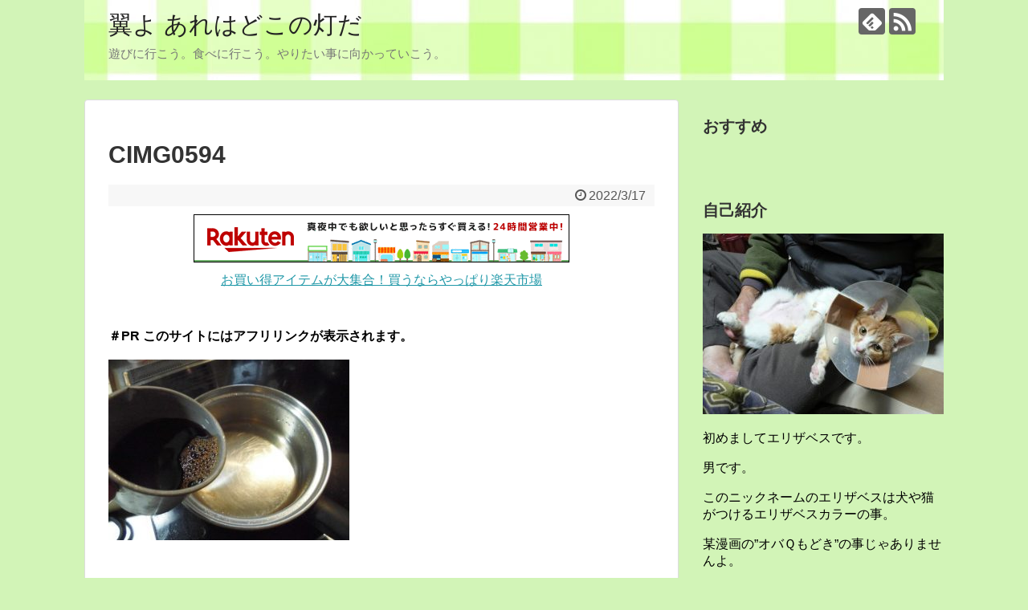

--- FILE ---
content_type: text/html; charset=UTF-8
request_url: https://555stepup.net/2022/03/17/post-4090/cimg0594/
body_size: 15458
content:
<!DOCTYPE html>
<html dir="ltr" lang="ja"
	prefix="og: https://ogp.me/ns#" >
<head>




<meta property='og:locale' content='ja_JP'>

<meta property='og:site_name' content='翼よ あれはどこの灯だ'>

<meta property="og:type" content="blog">

<meta property="og:title" content="CIMG0594">
<meta property="og:description" content="">
<meta property="og:url" content="https://555stepup.net/2022/03/17/post-4090/cimg0594/">







<meta charset="UTF-8">
  <meta name="viewport" content="width=device-width,initial-scale=1.0">
<link rel="alternate" type="application/rss+xml" title="翼よ あれはどこの灯だ RSS Feed" href="https://555stepup.net/feed/" />
<link rel="pingback" href="https://555stepup.net/xmlrpc.php" />
<meta name="robots" content="noindex,follow">
<meta name="description" content="" />
<meta name="keywords" content="" />
<!-- OGP -->
<meta property="og:type" content="article">
<meta property="og:description" content="">
<meta property="og:title" content="CIMG0594">
<meta property="og:url" content="https://555stepup.net/2022/03/17/post-4090/cimg0594/">
<meta property="og:image" content="https://555stepup.net/wp-content/themes/simplicity2/images/og-image.jpg">
<meta property="og:site_name" content="翼よ あれはどこの灯だ">
<meta property="og:locale" content="ja_JP">
<!-- /OGP -->
<!-- Twitter Card -->
<meta name="twitter:card" content="summary">
<meta name="twitter:description" content="">
<meta name="twitter:title" content="CIMG0594">
<meta name="twitter:url" content="https://555stepup.net/2022/03/17/post-4090/cimg0594/">
<meta name="twitter:image" content="https://555stepup.net/wp-content/themes/simplicity2/images/og-image.jpg">
<meta name="twitter:domain" content="555stepup.net">
<!-- /Twitter Card -->

<title>CIMG0594 | 翼よ あれはどこの灯だ</title>

		<!-- All in One SEO 4.4.4 - aioseo.com -->
		<meta name="robots" content="max-image-preview:large" />
		<link rel="canonical" href="https://555stepup.net/2022/03/17/post-4090/cimg0594/" />
		<meta name="generator" content="All in One SEO (AIOSEO) 4.4.4" />
		<meta property="og:locale" content="ja_JP" />
		<meta property="og:site_name" content="翼よ あれはどこの灯だ | 遊びに行こう。食べに行こう。やりたい事に向かっていこう。" />
		<meta property="og:type" content="article" />
		<meta property="og:title" content="CIMG0594 | 翼よ あれはどこの灯だ" />
		<meta property="og:url" content="https://555stepup.net/2022/03/17/post-4090/cimg0594/" />
		<meta property="og:image" content="https://555stepup.net/wp-content/uploads/2023/05/job_hakkutsu.png" />
		<meta property="og:image:secure_url" content="https://555stepup.net/wp-content/uploads/2023/05/job_hakkutsu.png" />
		<meta property="og:image:width" content="350" />
		<meta property="og:image:height" content="350" />
		<meta property="article:published_time" content="2022-03-17T03:59:21+00:00" />
		<meta property="article:modified_time" content="2022-03-17T03:59:21+00:00" />
		<meta name="twitter:card" content="summary" />
		<meta name="twitter:title" content="CIMG0594 | 翼よ あれはどこの灯だ" />
		<meta name="twitter:image" content="https://555stepup.net/wp-content/uploads/2023/05/job_hakkutsu.png" />
		<script type="application/ld+json" class="aioseo-schema">
			{"@context":"https:\/\/schema.org","@graph":[{"@type":"BreadcrumbList","@id":"https:\/\/555stepup.net\/2022\/03\/17\/post-4090\/cimg0594\/#breadcrumblist","itemListElement":[{"@type":"ListItem","@id":"https:\/\/555stepup.net\/#listItem","position":1,"item":{"@type":"WebPage","@id":"https:\/\/555stepup.net\/","name":"\u30db\u30fc\u30e0","description":"\u904a\u3073\u306b\u884c\u3053\u3046\u3002\u98df\u3079\u306b\u884c\u3053\u3046\u3002\u3084\u308a\u305f\u3044\u4e8b\u306b\u5411\u304b\u3063\u3066\u3044\u3053\u3046\u3002","url":"https:\/\/555stepup.net\/"},"nextItem":"https:\/\/555stepup.net\/2022\/03\/17\/post-4090\/cimg0594\/#listItem"},{"@type":"ListItem","@id":"https:\/\/555stepup.net\/2022\/03\/17\/post-4090\/cimg0594\/#listItem","position":2,"item":{"@type":"WebPage","@id":"https:\/\/555stepup.net\/2022\/03\/17\/post-4090\/cimg0594\/","name":"CIMG0594","url":"https:\/\/555stepup.net\/2022\/03\/17\/post-4090\/cimg0594\/"},"previousItem":"https:\/\/555stepup.net\/#listItem"}]},{"@type":"ItemPage","@id":"https:\/\/555stepup.net\/2022\/03\/17\/post-4090\/cimg0594\/#itempage","url":"https:\/\/555stepup.net\/2022\/03\/17\/post-4090\/cimg0594\/","name":"CIMG0594 | \u7ffc\u3088 \u3042\u308c\u306f\u3069\u3053\u306e\u706f\u3060","inLanguage":"ja","isPartOf":{"@id":"https:\/\/555stepup.net\/#website"},"breadcrumb":{"@id":"https:\/\/555stepup.net\/2022\/03\/17\/post-4090\/cimg0594\/#breadcrumblist"},"author":{"@id":"https:\/\/555stepup.net\/author\/donboyu\/#author"},"creator":{"@id":"https:\/\/555stepup.net\/author\/donboyu\/#author"},"datePublished":"2022-03-17T03:59:21+09:00","dateModified":"2022-03-17T03:59:21+09:00"},{"@type":"Person","@id":"https:\/\/555stepup.net\/#person","name":"\u30a8\u30ea\u30b6\u30d9\u30b9","image":{"@type":"ImageObject","@id":"https:\/\/555stepup.net\/2022\/03\/17\/post-4090\/cimg0594\/#personImage","url":"https:\/\/secure.gravatar.com\/avatar\/74f7d697d809a48eb7ea9168d641bf22?s=96&d=mm&r=g","width":96,"height":96,"caption":"\u30a8\u30ea\u30b6\u30d9\u30b9"}},{"@type":"Person","@id":"https:\/\/555stepup.net\/author\/donboyu\/#author","url":"https:\/\/555stepup.net\/author\/donboyu\/","name":"\u30a8\u30ea\u30b6\u30d9\u30b9","image":{"@type":"ImageObject","@id":"https:\/\/555stepup.net\/2022\/03\/17\/post-4090\/cimg0594\/#authorImage","url":"https:\/\/secure.gravatar.com\/avatar\/74f7d697d809a48eb7ea9168d641bf22?s=96&d=mm&r=g","width":96,"height":96,"caption":"\u30a8\u30ea\u30b6\u30d9\u30b9"}},{"@type":"WebSite","@id":"https:\/\/555stepup.net\/#website","url":"https:\/\/555stepup.net\/","name":"\u7ffc\u3088 \u3042\u308c\u306f\u3069\u3053\u306e\u706f\u3060","description":"\u904a\u3073\u306b\u884c\u3053\u3046\u3002\u98df\u3079\u306b\u884c\u3053\u3046\u3002\u3084\u308a\u305f\u3044\u4e8b\u306b\u5411\u304b\u3063\u3066\u3044\u3053\u3046\u3002","inLanguage":"ja","publisher":{"@id":"https:\/\/555stepup.net\/#person"}}]}
		</script>
		<!-- All in One SEO -->

<link rel="alternate" type="application/rss+xml" title="翼よ あれはどこの灯だ &raquo; フィード" href="https://555stepup.net/feed/" />
<link rel="alternate" type="application/rss+xml" title="翼よ あれはどこの灯だ &raquo; コメントフィード" href="https://555stepup.net/comments/feed/" />
<link rel="alternate" type="application/rss+xml" title="翼よ あれはどこの灯だ &raquo; CIMG0594 のコメントのフィード" href="https://555stepup.net/2022/03/17/post-4090/cimg0594/feed/" />
		<!-- This site uses the Google Analytics by MonsterInsights plugin v9.11.1 - Using Analytics tracking - https://www.monsterinsights.com/ -->
							<script src="//www.googletagmanager.com/gtag/js?id=G-V6X1PZE73Y"  data-cfasync="false" data-wpfc-render="false" type="text/javascript" async></script>
			<script data-cfasync="false" data-wpfc-render="false" type="text/javascript">
				var mi_version = '9.11.1';
				var mi_track_user = true;
				var mi_no_track_reason = '';
								var MonsterInsightsDefaultLocations = {"page_location":"https:\/\/555stepup.net\/2022\/03\/17\/post-4090\/cimg0594\/"};
								if ( typeof MonsterInsightsPrivacyGuardFilter === 'function' ) {
					var MonsterInsightsLocations = (typeof MonsterInsightsExcludeQuery === 'object') ? MonsterInsightsPrivacyGuardFilter( MonsterInsightsExcludeQuery ) : MonsterInsightsPrivacyGuardFilter( MonsterInsightsDefaultLocations );
				} else {
					var MonsterInsightsLocations = (typeof MonsterInsightsExcludeQuery === 'object') ? MonsterInsightsExcludeQuery : MonsterInsightsDefaultLocations;
				}

								var disableStrs = [
										'ga-disable-G-V6X1PZE73Y',
									];

				/* Function to detect opted out users */
				function __gtagTrackerIsOptedOut() {
					for (var index = 0; index < disableStrs.length; index++) {
						if (document.cookie.indexOf(disableStrs[index] + '=true') > -1) {
							return true;
						}
					}

					return false;
				}

				/* Disable tracking if the opt-out cookie exists. */
				if (__gtagTrackerIsOptedOut()) {
					for (var index = 0; index < disableStrs.length; index++) {
						window[disableStrs[index]] = true;
					}
				}

				/* Opt-out function */
				function __gtagTrackerOptout() {
					for (var index = 0; index < disableStrs.length; index++) {
						document.cookie = disableStrs[index] + '=true; expires=Thu, 31 Dec 2099 23:59:59 UTC; path=/';
						window[disableStrs[index]] = true;
					}
				}

				if ('undefined' === typeof gaOptout) {
					function gaOptout() {
						__gtagTrackerOptout();
					}
				}
								window.dataLayer = window.dataLayer || [];

				window.MonsterInsightsDualTracker = {
					helpers: {},
					trackers: {},
				};
				if (mi_track_user) {
					function __gtagDataLayer() {
						dataLayer.push(arguments);
					}

					function __gtagTracker(type, name, parameters) {
						if (!parameters) {
							parameters = {};
						}

						if (parameters.send_to) {
							__gtagDataLayer.apply(null, arguments);
							return;
						}

						if (type === 'event') {
														parameters.send_to = monsterinsights_frontend.v4_id;
							var hookName = name;
							if (typeof parameters['event_category'] !== 'undefined') {
								hookName = parameters['event_category'] + ':' + name;
							}

							if (typeof MonsterInsightsDualTracker.trackers[hookName] !== 'undefined') {
								MonsterInsightsDualTracker.trackers[hookName](parameters);
							} else {
								__gtagDataLayer('event', name, parameters);
							}
							
						} else {
							__gtagDataLayer.apply(null, arguments);
						}
					}

					__gtagTracker('js', new Date());
					__gtagTracker('set', {
						'developer_id.dZGIzZG': true,
											});
					if ( MonsterInsightsLocations.page_location ) {
						__gtagTracker('set', MonsterInsightsLocations);
					}
										__gtagTracker('config', 'G-V6X1PZE73Y', {"forceSSL":"true","link_attribution":"true"} );
										window.gtag = __gtagTracker;										(function () {
						/* https://developers.google.com/analytics/devguides/collection/analyticsjs/ */
						/* ga and __gaTracker compatibility shim. */
						var noopfn = function () {
							return null;
						};
						var newtracker = function () {
							return new Tracker();
						};
						var Tracker = function () {
							return null;
						};
						var p = Tracker.prototype;
						p.get = noopfn;
						p.set = noopfn;
						p.send = function () {
							var args = Array.prototype.slice.call(arguments);
							args.unshift('send');
							__gaTracker.apply(null, args);
						};
						var __gaTracker = function () {
							var len = arguments.length;
							if (len === 0) {
								return;
							}
							var f = arguments[len - 1];
							if (typeof f !== 'object' || f === null || typeof f.hitCallback !== 'function') {
								if ('send' === arguments[0]) {
									var hitConverted, hitObject = false, action;
									if ('event' === arguments[1]) {
										if ('undefined' !== typeof arguments[3]) {
											hitObject = {
												'eventAction': arguments[3],
												'eventCategory': arguments[2],
												'eventLabel': arguments[4],
												'value': arguments[5] ? arguments[5] : 1,
											}
										}
									}
									if ('pageview' === arguments[1]) {
										if ('undefined' !== typeof arguments[2]) {
											hitObject = {
												'eventAction': 'page_view',
												'page_path': arguments[2],
											}
										}
									}
									if (typeof arguments[2] === 'object') {
										hitObject = arguments[2];
									}
									if (typeof arguments[5] === 'object') {
										Object.assign(hitObject, arguments[5]);
									}
									if ('undefined' !== typeof arguments[1].hitType) {
										hitObject = arguments[1];
										if ('pageview' === hitObject.hitType) {
											hitObject.eventAction = 'page_view';
										}
									}
									if (hitObject) {
										action = 'timing' === arguments[1].hitType ? 'timing_complete' : hitObject.eventAction;
										hitConverted = mapArgs(hitObject);
										__gtagTracker('event', action, hitConverted);
									}
								}
								return;
							}

							function mapArgs(args) {
								var arg, hit = {};
								var gaMap = {
									'eventCategory': 'event_category',
									'eventAction': 'event_action',
									'eventLabel': 'event_label',
									'eventValue': 'event_value',
									'nonInteraction': 'non_interaction',
									'timingCategory': 'event_category',
									'timingVar': 'name',
									'timingValue': 'value',
									'timingLabel': 'event_label',
									'page': 'page_path',
									'location': 'page_location',
									'title': 'page_title',
									'referrer' : 'page_referrer',
								};
								for (arg in args) {
																		if (!(!args.hasOwnProperty(arg) || !gaMap.hasOwnProperty(arg))) {
										hit[gaMap[arg]] = args[arg];
									} else {
										hit[arg] = args[arg];
									}
								}
								return hit;
							}

							try {
								f.hitCallback();
							} catch (ex) {
							}
						};
						__gaTracker.create = newtracker;
						__gaTracker.getByName = newtracker;
						__gaTracker.getAll = function () {
							return [];
						};
						__gaTracker.remove = noopfn;
						__gaTracker.loaded = true;
						window['__gaTracker'] = __gaTracker;
					})();
									} else {
										console.log("");
					(function () {
						function __gtagTracker() {
							return null;
						}

						window['__gtagTracker'] = __gtagTracker;
						window['gtag'] = __gtagTracker;
					})();
									}
			</script>
							<!-- / Google Analytics by MonsterInsights -->
		<script type="text/javascript">
window._wpemojiSettings = {"baseUrl":"https:\/\/s.w.org\/images\/core\/emoji\/14.0.0\/72x72\/","ext":".png","svgUrl":"https:\/\/s.w.org\/images\/core\/emoji\/14.0.0\/svg\/","svgExt":".svg","source":{"concatemoji":"https:\/\/555stepup.net\/wp-includes\/js\/wp-emoji-release.min.js"}};
/*! This file is auto-generated */
!function(e,a,t){var n,r,o,i=a.createElement("canvas"),p=i.getContext&&i.getContext("2d");function s(e,t){var a=String.fromCharCode,e=(p.clearRect(0,0,i.width,i.height),p.fillText(a.apply(this,e),0,0),i.toDataURL());return p.clearRect(0,0,i.width,i.height),p.fillText(a.apply(this,t),0,0),e===i.toDataURL()}function c(e){var t=a.createElement("script");t.src=e,t.defer=t.type="text/javascript",a.getElementsByTagName("head")[0].appendChild(t)}for(o=Array("flag","emoji"),t.supports={everything:!0,everythingExceptFlag:!0},r=0;r<o.length;r++)t.supports[o[r]]=function(e){if(p&&p.fillText)switch(p.textBaseline="top",p.font="600 32px Arial",e){case"flag":return s([127987,65039,8205,9895,65039],[127987,65039,8203,9895,65039])?!1:!s([55356,56826,55356,56819],[55356,56826,8203,55356,56819])&&!s([55356,57332,56128,56423,56128,56418,56128,56421,56128,56430,56128,56423,56128,56447],[55356,57332,8203,56128,56423,8203,56128,56418,8203,56128,56421,8203,56128,56430,8203,56128,56423,8203,56128,56447]);case"emoji":return!s([129777,127995,8205,129778,127999],[129777,127995,8203,129778,127999])}return!1}(o[r]),t.supports.everything=t.supports.everything&&t.supports[o[r]],"flag"!==o[r]&&(t.supports.everythingExceptFlag=t.supports.everythingExceptFlag&&t.supports[o[r]]);t.supports.everythingExceptFlag=t.supports.everythingExceptFlag&&!t.supports.flag,t.DOMReady=!1,t.readyCallback=function(){t.DOMReady=!0},t.supports.everything||(n=function(){t.readyCallback()},a.addEventListener?(a.addEventListener("DOMContentLoaded",n,!1),e.addEventListener("load",n,!1)):(e.attachEvent("onload",n),a.attachEvent("onreadystatechange",function(){"complete"===a.readyState&&t.readyCallback()})),(e=t.source||{}).concatemoji?c(e.concatemoji):e.wpemoji&&e.twemoji&&(c(e.twemoji),c(e.wpemoji)))}(window,document,window._wpemojiSettings);
</script>
<style type="text/css">
img.wp-smiley,
img.emoji {
	display: inline !important;
	border: none !important;
	box-shadow: none !important;
	height: 1em !important;
	width: 1em !important;
	margin: 0 0.07em !important;
	vertical-align: -0.1em !important;
	background: none !important;
	padding: 0 !important;
}
</style>
	<link rel='stylesheet' id='simplicity-style-css' href='https://555stepup.net/wp-content/themes/simplicity2/style.css' type='text/css' media='all' />
<link rel='stylesheet' id='responsive-style-css' href='https://555stepup.net/wp-content/themes/simplicity2/css/responsive-pc.css' type='text/css' media='all' />
<link rel='stylesheet' id='font-awesome-style-css' href='https://555stepup.net/wp-content/themes/simplicity2/webfonts/css/font-awesome.min.css' type='text/css' media='all' />
<link rel='stylesheet' id='icomoon-style-css' href='https://555stepup.net/wp-content/themes/simplicity2/webfonts/icomoon/style.css' type='text/css' media='all' />
<link rel='stylesheet' id='responsive-mode-style-css' href='https://555stepup.net/wp-content/themes/simplicity2/responsive.css' type='text/css' media='all' />
<link rel='stylesheet' id='narrow-style-css' href='https://555stepup.net/wp-content/themes/simplicity2/css/narrow.css' type='text/css' media='all' />
<link rel='stylesheet' id='media-style-css' href='https://555stepup.net/wp-content/themes/simplicity2/css/media.css' type='text/css' media='all' />
<link rel='stylesheet' id='extension-style-css' href='https://555stepup.net/wp-content/themes/simplicity2/css/extension.css' type='text/css' media='all' />
<style id='extension-style-inline-css' type='text/css'>

#h-top {
  min-height:109px;
}
#main .entry{
  width:320px;
  height:420px;
  overflow:hidden;
  float:left;
  clear:none;
  margin:10px 9px 0 10px;
}

.entry-thumb {
  float: none;
  margin-right: 0;
  text-align:center;
  margin-bottom:0;
}

.entry-thumb img{
  margin-bottom:0;
}

.entry-card-content {
  margin-left: 0;
}

.entry h2{
  margin-top:0;
  padding-top: 5px;
  font-size:18px;
  overflow:hidden;
}

.entry-snippet{
  height:48px;
  overflow:hidden;
}


@media screen and (max-width:440px){
  #main .entry{
    height:auto;
  }
}
/*サムネイルをサークル状に*/
.entry-thumb img,
.related-entry-thumb img,
.widget_new_entries ul li img,
.widget_new_popular ul li img,
.widget_popular_ranking ul li img,
#prev-next img,
.widget_new_entries .new-entrys-large .new-entry img{
  border-radius:10px;
}
@media screen and (max-width:639px){
  .article br{
    display: block;
  }
}
#h-top {
  background-image:url('https://555stepup.net/wp-content/uploads/2016/11/cropped-0009img.jpg');
}

</style>
<link rel='stylesheet' id='print-style-css' href='https://555stepup.net/wp-content/themes/simplicity2/css/print.css' type='text/css' media='print' />
<link rel='stylesheet' id='sns-twitter-type-style-css' href='https://555stepup.net/wp-content/themes/simplicity2/css/sns-twitter-type.css' type='text/css' media='all' />
<link rel='stylesheet' id='wp-block-library-css' href='https://555stepup.net/wp-includes/css/dist/block-library/style.min.css' type='text/css' media='all' />
<link rel='stylesheet' id='classic-theme-styles-css' href='https://555stepup.net/wp-includes/css/classic-themes.min.css' type='text/css' media='all' />
<style id='global-styles-inline-css' type='text/css'>
body{--wp--preset--color--black: #000000;--wp--preset--color--cyan-bluish-gray: #abb8c3;--wp--preset--color--white: #ffffff;--wp--preset--color--pale-pink: #f78da7;--wp--preset--color--vivid-red: #cf2e2e;--wp--preset--color--luminous-vivid-orange: #ff6900;--wp--preset--color--luminous-vivid-amber: #fcb900;--wp--preset--color--light-green-cyan: #7bdcb5;--wp--preset--color--vivid-green-cyan: #00d084;--wp--preset--color--pale-cyan-blue: #8ed1fc;--wp--preset--color--vivid-cyan-blue: #0693e3;--wp--preset--color--vivid-purple: #9b51e0;--wp--preset--gradient--vivid-cyan-blue-to-vivid-purple: linear-gradient(135deg,rgba(6,147,227,1) 0%,rgb(155,81,224) 100%);--wp--preset--gradient--light-green-cyan-to-vivid-green-cyan: linear-gradient(135deg,rgb(122,220,180) 0%,rgb(0,208,130) 100%);--wp--preset--gradient--luminous-vivid-amber-to-luminous-vivid-orange: linear-gradient(135deg,rgba(252,185,0,1) 0%,rgba(255,105,0,1) 100%);--wp--preset--gradient--luminous-vivid-orange-to-vivid-red: linear-gradient(135deg,rgba(255,105,0,1) 0%,rgb(207,46,46) 100%);--wp--preset--gradient--very-light-gray-to-cyan-bluish-gray: linear-gradient(135deg,rgb(238,238,238) 0%,rgb(169,184,195) 100%);--wp--preset--gradient--cool-to-warm-spectrum: linear-gradient(135deg,rgb(74,234,220) 0%,rgb(151,120,209) 20%,rgb(207,42,186) 40%,rgb(238,44,130) 60%,rgb(251,105,98) 80%,rgb(254,248,76) 100%);--wp--preset--gradient--blush-light-purple: linear-gradient(135deg,rgb(255,206,236) 0%,rgb(152,150,240) 100%);--wp--preset--gradient--blush-bordeaux: linear-gradient(135deg,rgb(254,205,165) 0%,rgb(254,45,45) 50%,rgb(107,0,62) 100%);--wp--preset--gradient--luminous-dusk: linear-gradient(135deg,rgb(255,203,112) 0%,rgb(199,81,192) 50%,rgb(65,88,208) 100%);--wp--preset--gradient--pale-ocean: linear-gradient(135deg,rgb(255,245,203) 0%,rgb(182,227,212) 50%,rgb(51,167,181) 100%);--wp--preset--gradient--electric-grass: linear-gradient(135deg,rgb(202,248,128) 0%,rgb(113,206,126) 100%);--wp--preset--gradient--midnight: linear-gradient(135deg,rgb(2,3,129) 0%,rgb(40,116,252) 100%);--wp--preset--duotone--dark-grayscale: url('#wp-duotone-dark-grayscale');--wp--preset--duotone--grayscale: url('#wp-duotone-grayscale');--wp--preset--duotone--purple-yellow: url('#wp-duotone-purple-yellow');--wp--preset--duotone--blue-red: url('#wp-duotone-blue-red');--wp--preset--duotone--midnight: url('#wp-duotone-midnight');--wp--preset--duotone--magenta-yellow: url('#wp-duotone-magenta-yellow');--wp--preset--duotone--purple-green: url('#wp-duotone-purple-green');--wp--preset--duotone--blue-orange: url('#wp-duotone-blue-orange');--wp--preset--font-size--small: 13px;--wp--preset--font-size--medium: 20px;--wp--preset--font-size--large: 36px;--wp--preset--font-size--x-large: 42px;--wp--preset--spacing--20: 0.44rem;--wp--preset--spacing--30: 0.67rem;--wp--preset--spacing--40: 1rem;--wp--preset--spacing--50: 1.5rem;--wp--preset--spacing--60: 2.25rem;--wp--preset--spacing--70: 3.38rem;--wp--preset--spacing--80: 5.06rem;}:where(.is-layout-flex){gap: 0.5em;}body .is-layout-flow > .alignleft{float: left;margin-inline-start: 0;margin-inline-end: 2em;}body .is-layout-flow > .alignright{float: right;margin-inline-start: 2em;margin-inline-end: 0;}body .is-layout-flow > .aligncenter{margin-left: auto !important;margin-right: auto !important;}body .is-layout-constrained > .alignleft{float: left;margin-inline-start: 0;margin-inline-end: 2em;}body .is-layout-constrained > .alignright{float: right;margin-inline-start: 2em;margin-inline-end: 0;}body .is-layout-constrained > .aligncenter{margin-left: auto !important;margin-right: auto !important;}body .is-layout-constrained > :where(:not(.alignleft):not(.alignright):not(.alignfull)){max-width: var(--wp--style--global--content-size);margin-left: auto !important;margin-right: auto !important;}body .is-layout-constrained > .alignwide{max-width: var(--wp--style--global--wide-size);}body .is-layout-flex{display: flex;}body .is-layout-flex{flex-wrap: wrap;align-items: center;}body .is-layout-flex > *{margin: 0;}:where(.wp-block-columns.is-layout-flex){gap: 2em;}.has-black-color{color: var(--wp--preset--color--black) !important;}.has-cyan-bluish-gray-color{color: var(--wp--preset--color--cyan-bluish-gray) !important;}.has-white-color{color: var(--wp--preset--color--white) !important;}.has-pale-pink-color{color: var(--wp--preset--color--pale-pink) !important;}.has-vivid-red-color{color: var(--wp--preset--color--vivid-red) !important;}.has-luminous-vivid-orange-color{color: var(--wp--preset--color--luminous-vivid-orange) !important;}.has-luminous-vivid-amber-color{color: var(--wp--preset--color--luminous-vivid-amber) !important;}.has-light-green-cyan-color{color: var(--wp--preset--color--light-green-cyan) !important;}.has-vivid-green-cyan-color{color: var(--wp--preset--color--vivid-green-cyan) !important;}.has-pale-cyan-blue-color{color: var(--wp--preset--color--pale-cyan-blue) !important;}.has-vivid-cyan-blue-color{color: var(--wp--preset--color--vivid-cyan-blue) !important;}.has-vivid-purple-color{color: var(--wp--preset--color--vivid-purple) !important;}.has-black-background-color{background-color: var(--wp--preset--color--black) !important;}.has-cyan-bluish-gray-background-color{background-color: var(--wp--preset--color--cyan-bluish-gray) !important;}.has-white-background-color{background-color: var(--wp--preset--color--white) !important;}.has-pale-pink-background-color{background-color: var(--wp--preset--color--pale-pink) !important;}.has-vivid-red-background-color{background-color: var(--wp--preset--color--vivid-red) !important;}.has-luminous-vivid-orange-background-color{background-color: var(--wp--preset--color--luminous-vivid-orange) !important;}.has-luminous-vivid-amber-background-color{background-color: var(--wp--preset--color--luminous-vivid-amber) !important;}.has-light-green-cyan-background-color{background-color: var(--wp--preset--color--light-green-cyan) !important;}.has-vivid-green-cyan-background-color{background-color: var(--wp--preset--color--vivid-green-cyan) !important;}.has-pale-cyan-blue-background-color{background-color: var(--wp--preset--color--pale-cyan-blue) !important;}.has-vivid-cyan-blue-background-color{background-color: var(--wp--preset--color--vivid-cyan-blue) !important;}.has-vivid-purple-background-color{background-color: var(--wp--preset--color--vivid-purple) !important;}.has-black-border-color{border-color: var(--wp--preset--color--black) !important;}.has-cyan-bluish-gray-border-color{border-color: var(--wp--preset--color--cyan-bluish-gray) !important;}.has-white-border-color{border-color: var(--wp--preset--color--white) !important;}.has-pale-pink-border-color{border-color: var(--wp--preset--color--pale-pink) !important;}.has-vivid-red-border-color{border-color: var(--wp--preset--color--vivid-red) !important;}.has-luminous-vivid-orange-border-color{border-color: var(--wp--preset--color--luminous-vivid-orange) !important;}.has-luminous-vivid-amber-border-color{border-color: var(--wp--preset--color--luminous-vivid-amber) !important;}.has-light-green-cyan-border-color{border-color: var(--wp--preset--color--light-green-cyan) !important;}.has-vivid-green-cyan-border-color{border-color: var(--wp--preset--color--vivid-green-cyan) !important;}.has-pale-cyan-blue-border-color{border-color: var(--wp--preset--color--pale-cyan-blue) !important;}.has-vivid-cyan-blue-border-color{border-color: var(--wp--preset--color--vivid-cyan-blue) !important;}.has-vivid-purple-border-color{border-color: var(--wp--preset--color--vivid-purple) !important;}.has-vivid-cyan-blue-to-vivid-purple-gradient-background{background: var(--wp--preset--gradient--vivid-cyan-blue-to-vivid-purple) !important;}.has-light-green-cyan-to-vivid-green-cyan-gradient-background{background: var(--wp--preset--gradient--light-green-cyan-to-vivid-green-cyan) !important;}.has-luminous-vivid-amber-to-luminous-vivid-orange-gradient-background{background: var(--wp--preset--gradient--luminous-vivid-amber-to-luminous-vivid-orange) !important;}.has-luminous-vivid-orange-to-vivid-red-gradient-background{background: var(--wp--preset--gradient--luminous-vivid-orange-to-vivid-red) !important;}.has-very-light-gray-to-cyan-bluish-gray-gradient-background{background: var(--wp--preset--gradient--very-light-gray-to-cyan-bluish-gray) !important;}.has-cool-to-warm-spectrum-gradient-background{background: var(--wp--preset--gradient--cool-to-warm-spectrum) !important;}.has-blush-light-purple-gradient-background{background: var(--wp--preset--gradient--blush-light-purple) !important;}.has-blush-bordeaux-gradient-background{background: var(--wp--preset--gradient--blush-bordeaux) !important;}.has-luminous-dusk-gradient-background{background: var(--wp--preset--gradient--luminous-dusk) !important;}.has-pale-ocean-gradient-background{background: var(--wp--preset--gradient--pale-ocean) !important;}.has-electric-grass-gradient-background{background: var(--wp--preset--gradient--electric-grass) !important;}.has-midnight-gradient-background{background: var(--wp--preset--gradient--midnight) !important;}.has-small-font-size{font-size: var(--wp--preset--font-size--small) !important;}.has-medium-font-size{font-size: var(--wp--preset--font-size--medium) !important;}.has-large-font-size{font-size: var(--wp--preset--font-size--large) !important;}.has-x-large-font-size{font-size: var(--wp--preset--font-size--x-large) !important;}
.wp-block-navigation a:where(:not(.wp-element-button)){color: inherit;}
:where(.wp-block-columns.is-layout-flex){gap: 2em;}
.wp-block-pullquote{font-size: 1.5em;line-height: 1.6;}
</style>
<script type='text/javascript' src='https://555stepup.net/wp-includes/js/jquery/jquery.min.js' id='jquery-core-js'></script>
<script type='text/javascript' src='https://555stepup.net/wp-includes/js/jquery/jquery-migrate.min.js' id='jquery-migrate-js'></script>
<script type='text/javascript' src='https://555stepup.net/wp-content/plugins/google-analytics-for-wordpress/assets/js/frontend-gtag.min.js' id='monsterinsights-frontend-script-js'></script>
<script data-cfasync="false" data-wpfc-render="false" type="text/javascript" id='monsterinsights-frontend-script-js-extra'>/* <![CDATA[ */
var monsterinsights_frontend = {"js_events_tracking":"true","download_extensions":"doc,pdf,ppt,zip,xls,docx,pptx,xlsx","inbound_paths":"[{\"path\":\"\\\/go\\\/\",\"label\":\"affiliate\"},{\"path\":\"\\\/recommend\\\/\",\"label\":\"affiliate\"}]","home_url":"https:\/\/555stepup.net","hash_tracking":"false","v4_id":"G-V6X1PZE73Y"};/* ]]> */
</script>
<link rel="EditURI" type="application/rsd+xml" title="RSD" href="https://555stepup.net/xmlrpc.php?rsd" />
<link rel="wlwmanifest" type="application/wlwmanifest+xml" href="https://555stepup.net/wp-includes/wlwmanifest.xml" />
<meta name="generator" content="WordPress 6.1.9" />
<link rel='shortlink' href='https://555stepup.net/?p=4095' />
<link rel="alternate" type="application/json+oembed" href="https://555stepup.net/wp-json/oembed/1.0/embed?url=https%3A%2F%2F555stepup.net%2F2022%2F03%2F17%2Fpost-4090%2Fcimg0594%2F" />
<link rel="alternate" type="text/xml+oembed" href="https://555stepup.net/wp-json/oembed/1.0/embed?url=https%3A%2F%2F555stepup.net%2F2022%2F03%2F17%2Fpost-4090%2Fcimg0594%2F&#038;format=xml" />
<link href="//maxcdn.bootstrapcdn.com/font-awesome/4.5.0/css/font-awesome.min.css" rel="stylesheet"><link rel="stylesheet" href="https://555stepup.net/wp-content/plugins/bravo-neo/bravo-neo-style.css"><style type="text/css" id="custom-background-css">
body.custom-background { background-color: #d2f4b7; }
</style>
	<link rel="icon" href="https://555stepup.net/wp-content/uploads/2022/06/cropped-CIMG1044-32x32.jpg" sizes="32x32" />
<link rel="icon" href="https://555stepup.net/wp-content/uploads/2022/06/cropped-CIMG1044-192x192.jpg" sizes="192x192" />
<link rel="apple-touch-icon" href="https://555stepup.net/wp-content/uploads/2022/06/cropped-CIMG1044-180x180.jpg" />
<meta name="msapplication-TileImage" content="https://555stepup.net/wp-content/uploads/2022/06/cropped-CIMG1044-270x270.jpg" />
</head>
  <body class="attachment attachment-template-default single single-attachment postid-4095 attachmentid-4095 attachment-jpeg custom-background" itemscope itemtype="http://schema.org/WebPage">
    <div id="container">

      <!-- header -->
      <header itemscope itemtype="http://schema.org/WPHeader">
        <div id="header" class="clearfix">
          <div id="header-in">

                        <div id="h-top">
              <!-- モバイルメニュー表示用のボタン -->
<div id="mobile-menu">
  <a id="mobile-menu-toggle" href="#"><span class="fa fa-bars fa-2x"></span></a>
</div>

              <div class="alignleft top-title-catchphrase">
                <!-- サイトのタイトル -->
<p id="site-title" itemscope itemtype="http://schema.org/Organization">
  <a href="https://555stepup.net/">翼よ あれはどこの灯だ</a></p>
<!-- サイトの概要 -->
<p id="site-description">
  遊びに行こう。食べに行こう。やりたい事に向かっていこう。</p>
              </div>

              <div class="alignright top-sns-follows">
                                <!-- SNSページ -->
<div class="sns-pages">
<p class="sns-follow-msg">フォローする</p>
<ul class="snsp">
<li class="feedly-page"><a href='//feedly.com/index.html#subscription%2Ffeed%2Fhttps%3A%2F%2F555stepup.net%2Ffeed%2F' target='blank' title="feedlyで更新情報を購読" rel="nofollow"><span class="icon-feedly-logo"></span></a></li><li class="rss-page"><a href="https://555stepup.net/feed/" target="_blank" title="RSSで更新情報をフォロー" rel="nofollow"><span class="icon-rss-logo"></span></a></li>  </ul>
</div>
                              </div>

            </div><!-- /#h-top -->
          </div><!-- /#header-in -->
        </div><!-- /#header -->
      </header>

      <!-- Navigation -->
<nav itemscope itemtype="http://schema.org/SiteNavigationElement">
  <div id="navi">
      	<div id="navi-in">
          </div><!-- /#navi-in -->
  </div><!-- /#navi -->
</nav>
<!-- /Navigation -->
      <!-- 本体部分 -->
      <div id="body">
        <div id="body-in">

          
          <!-- main -->
          <main itemscope itemprop="mainContentOfPage">
            <div id="main" itemscope itemtype="http://schema.org/Blog">


  
    <div id="post-4095" class="post-4095 attachment type-attachment status-inherit hentry">
  <article class="article">
  
  
  <header>
    <h1 class="entry-title">
            CIMG0594          </h1>
    <p class="post-meta">
            <span class="post-date"><span class="fa fa-clock-o fa-fw"></span><time class="entry-date date published updated" datetime="2022-03-17T12:59:21+09:00">2022/3/17</time></span>
          
      
      
          </p>

    
    
    
                            <div id="pc_text-5" class="widget-over-article widget_pc_text">        <div class="widget-over-article-title main-widget-label">おすすめ</div>        <div class="text-pc">
          <center>
<a href="http://hb.afl.rakuten.co.jp/hsc/124f0e58.b8935a75.1246c1c0.8fd45a65/?pc=&cmd=shop&me_id=1&category_id=1&item_id=&link_type=pict&image_type=original" target="_blank"><img alt="" src="http://hbb.afl.rakuten.co.jp/hsb/124f0e58.b8935a75.1246c1c0.8fd45a65/?category_id=1&cmd=shop&image_type=original&item_id=&link_type=pict&me_id=1" border="0"></a>

<br />

<a href="http://hb.afl.rakuten.co.jp/hsc/1246c314.2ef31942.1246c2d5.368fecdf/" target="_blank">お買い得アイテムが大集合！買うならやっぱり楽天市場</a>


<br />
</center>

<br />
        </div>
      </div>          <div id="block-6" class="widget-over-article widget_block widget_text">
<p><strong>＃PR このサイトにはアフリリンクが表示されます。</strong></p>
</div>      </header>

  
  <div id="the-content" class="entry-content">
  <p class="attachment"><a href='https://555stepup.net/wp-content/uploads/2022/03/CIMG0594.jpg'><img width="300" height="225" src="https://555stepup.net/wp-content/themes/simplicity2/images/1x1.trans.gif" data-original="https://555stepup.net/wp-content/uploads/2022/03/CIMG0594-300x225.jpg" class="attachment-medium size-medium" alt="" decoding="async" loading="lazy" srcset="https://555stepup.net/wp-content/uploads/2022/03/CIMG0594-300x225.jpg 300w, https://555stepup.net/wp-content/uploads/2022/03/CIMG0594-320x240.jpg 320w, https://555stepup.net/wp-content/uploads/2022/03/CIMG0594.jpg 448w" sizes="(max-width: 300px) 100vw, 300px" / data-lazy="true"><noscript><img width="300" height="225" src="https://555stepup.net/wp-content/uploads/2022/03/CIMG0594-300x225.jpg" class="attachment-medium size-medium" alt="" decoding="async" loading="lazy" srcset="https://555stepup.net/wp-content/uploads/2022/03/CIMG0594-300x225.jpg 300w, https://555stepup.net/wp-content/uploads/2022/03/CIMG0594-320x240.jpg 320w, https://555stepup.net/wp-content/uploads/2022/03/CIMG0594.jpg 448w" sizes="(max-width: 300px) 100vw, 300px" /></noscript></a></p>
  </div>

  <footer>
    <!-- ページリンク -->
    
    

    
    <div id="sns-group" class="sns-group sns-group-bottom">
    <div class="sns-buttons sns-buttons-pc">
    <p class="sns-share-msg">シェアする</p>
    <ul class="snsb clearfix">
    <li class="balloon-btn twitter-balloon-btn twitter-balloon-btn-defalt">
  <div class="balloon-btn-set">
    <div class="arrow-box">
      <a href="//twitter.com/search?q=https%3A%2F%2F555stepup.net%2F2022%2F03%2F17%2Fpost-4090%2Fcimg0594%2F" target="blank" class="arrow-box-link twitter-arrow-box-link" rel="nofollow">
        <span class="social-count twitter-count"><span class="fa fa-comments"></span></span>
      </a>
    </div>
    <a href="//twitter.com/share?text=CIMG0594&amp;url=https%3A%2F%2F555stepup.net%2F2022%2F03%2F17%2Fpost-4090%2Fcimg0594%2F" target="blank" class="balloon-btn-link twitter-balloon-btn-link twitter-balloon-btn-link-default" rel="nofollow">
      <span class="fa fa-twitter"></span>
              <span class="tweet-label">ツイート</span>
          </a>
  </div>
</li>
        <li class="facebook-btn"><div class="fb-like" data-href="https://555stepup.net/2022/03/17/post-4090/cimg0594/" data-layout="box_count" data-action="like" data-show-faces="false" data-share="true"></div></li>
            <li class="google-plus-btn"><script type="text/javascript" src="//apis.google.com/js/plusone.js"></script>
      <div class="g-plusone" data-size="tall" data-href="https://555stepup.net/2022/03/17/post-4090/cimg0594/"></div>
    </li>
            <li class="hatena-btn"> <a href="//b.hatena.ne.jp/entry/https://555stepup.net/2022/03/17/post-4090/cimg0594/" class="hatena-bookmark-button" data-hatena-bookmark-title="CIMG0594｜翼よ あれはどこの灯だ" data-hatena-bookmark-layout="vertical-balloon" title="このエントリーをはてなブックマークに追加"><img src="//b.st-hatena.com/images/entry-button/button-only.gif" alt="このエントリーをはてなブックマークに追加" style="border: none;" /></a><script type="text/javascript" src="//b.st-hatena.com/js/bookmark_button.js" async="async"></script>
    </li>
            <li class="pocket-btn"><a data-pocket-label="pocket" data-pocket-count="vertical" class="pocket-btn" data-lang="en"></a>
<script type="text/javascript">!function(d,i){if(!d.getElementById(i)){var j=d.createElement("script");j.id=i;j.src="//widgets.getpocket.com/v1/j/btn.js?v=1";var w=d.getElementById(i);d.body.appendChild(j);}}(document,"pocket-btn-js");</script>
    </li>
                      </ul>
</div>

    <!-- SNSページ -->
<div class="sns-pages">
<p class="sns-follow-msg">フォローする</p>
<ul class="snsp">
<li class="feedly-page"><a href='//feedly.com/index.html#subscription%2Ffeed%2Fhttps%3A%2F%2F555stepup.net%2Ffeed%2F' target='blank' title="feedlyで更新情報を購読" rel="nofollow"><span class="icon-feedly-logo"></span></a></li><li class="rss-page"><a href="https://555stepup.net/feed/" target="_blank" title="RSSで更新情報をフォロー" rel="nofollow"><span class="icon-rss-logo"></span></a></li>  </ul>
</div>
    </div>

    
    <p class="footer-post-meta">

            <span class="post-tag"></span>
      
      <span class="post-author vcard author"><span class="fn"><span class="fa fa-user fa-fw"></span><a href="https://555stepup.net/author/donboyu/">エリザベス</a>
</span></span>

      
          </p>
  </footer>
  </article><!-- .article -->
  </div><!-- .post -->

      <div id="under-entry-body">

            <aside id="related-entries">
        <h2>関連記事</h2>
            <p>記事は見つかりませんでした。</p>
  <br style="clear:both;">      </aside><!-- #related-entries -->
      


      
      
      <!-- post navigation -->
<div class="navigation">
  </div>
<!-- /post navigation -->
      <!-- comment area -->
<div id="comment-area">
	<aside>	<div id="respond" class="comment-respond">
		<h2 id="reply-title" class="comment-reply-title">コメントをどうぞ <small><a rel="nofollow" id="cancel-comment-reply-link" href="/2022/03/17/post-4090/cimg0594/#respond" style="display:none;">コメントをキャンセル</a></small></h2><form action="https://555stepup.net/wp-comments-post.php" method="post" id="commentform" class="comment-form"><p class="comment-notes"><span id="email-notes">メールアドレスが公開されることはありません。</span> <span class="required-field-message"><span class="required">※</span> が付いている欄は必須項目です</span></p><p class="comment-form-comment"><textarea id="comment" class="expanding" name="comment" cols="45" rows="8" aria-required="true" placeholder=""></textarea></p><p class="comment-form-author"><label for="author">名前 <span class="required">※</span></label> <input id="author" name="author" type="text" value="" size="30" maxlength="245" autocomplete="name" required="required" /></p>
<p class="comment-form-email"><label for="email">メール <span class="required">※</span></label> <input id="email" name="email" type="text" value="" size="30" maxlength="100" aria-describedby="email-notes" autocomplete="email" required="required" /></p>
<p class="comment-form-url"><label for="url">サイト</label> <input id="url" name="url" type="text" value="" size="30" maxlength="200" autocomplete="url" /></p>
<p class="comment-form-cookies-consent"><input id="wp-comment-cookies-consent" name="wp-comment-cookies-consent" type="checkbox" value="yes" /> <label for="wp-comment-cookies-consent">次回のコメントで使用するためブラウザーに自分の名前、メールアドレス、サイトを保存する。</label></p>
<p class="form-submit"><input name="submit" type="submit" id="submit" class="submit" value="コメントを送信" /> <input type='hidden' name='comment_post_ID' value='4095' id='comment_post_ID' />
<input type='hidden' name='comment_parent' id='comment_parent' value='0' />
</p><p style="display: none;"><input type="hidden" id="akismet_comment_nonce" name="akismet_comment_nonce" value="2ce0c8a11e" /></p><p style="display: none !important;"><label>&#916;<textarea name="ak_hp_textarea" cols="45" rows="8" maxlength="100"></textarea></label><input type="hidden" id="ak_js_1" name="ak_js" value="167"/><script>document.getElementById( "ak_js_1" ).setAttribute( "value", ( new Date() ).getTime() );</script></p></form>	</div><!-- #respond -->
	<p class="akismet_comment_form_privacy_notice">このサイトはスパムを低減するために Akismet を使っています。<a href="https://akismet.com/privacy/" target="_blank" rel="nofollow noopener">コメントデータの処理方法の詳細はこちらをご覧ください</a>。</p></aside></div>
<!-- /comment area -->      </div>
    
            </div><!-- /#main -->
          </main>
        <!-- sidebar -->
<div id="sidebar" role="complementary">
    
  <div id="sidebar-widget">
  <!-- ウイジェット -->
  <aside id="text-11" class="widget widget_text"><h3 class="widget_title sidebar_widget_title">おすすめ</h3>			<div class="textwidget"><p><a href="https://oneclck.net/contents/ard.php?id=OS008481&amp;adwares=os910239" target="_blank" rel="noopener"><img decoding="async" alt="" src="https://oneclck.net/contents/photos/027586_regrowth-labs-d5a_480_360.jpg" width="300" border="0" /></a></p>
</div>
		</aside><aside id="text-6" class="widget widget_text"><h3 class="widget_title sidebar_widget_title">自己紹介</h3>			<div class="textwidget"><p><img decoding="async" loading="lazy" class="alignnone size-medium wp-image-2287" src="https://555stepup.net/wp-content/uploads/2019/11/P1000205-300x225.jpg" alt="" width="300" height="225" srcset="https://555stepup.net/wp-content/uploads/2019/11/P1000205-300x225.jpg 300w, https://555stepup.net/wp-content/uploads/2019/11/P1000205.jpg 768w, https://555stepup.net/wp-content/uploads/2019/11/P1000205-320x240.jpg 320w" sizes="(max-width: 300px) 100vw, 300px" /></p>
<p>初めましてエリザベスです。</p>
<p>男です。</p>
<p>このニックネームのエリザベスは犬や猫がつけるエリザベスカラーの事。</p>
<p>某漫画の”オバＱもどき”の事じゃありませんよ。</p>
<p>&nbsp;</p>
</div>
		</aside><aside id="search-2" class="widget widget_search"><h3 class="widget_title sidebar_widget_title">ブログ内検索</h3><form method="get" id="searchform" action="https://555stepup.net/">
	<input type="text" placeholder="ブログ内を検索" name="s" id="s">
	<input type="submit" id="searchsubmit" value="">
</form></aside><aside id="categories-2" class="widget widget_categories"><h3 class="widget_title sidebar_widget_title">カテゴリー</h3>
			<ul>
					<li class="cat-item cat-item-7"><a href="https://555stepup.net/category/%e3%82%b0%e3%83%ab%e3%83%a1/">グルメ</a>
</li>
	<li class="cat-item cat-item-9"><a href="https://555stepup.net/category/%e3%82%b9%e3%83%9d%e3%83%bc%e3%83%84/">スポーツ</a>
</li>
	<li class="cat-item cat-item-40"><a href="https://555stepup.net/category/%e3%83%8b%e3%83%a5%e3%83%bc%e3%82%b9/">ニュース</a>
</li>
	<li class="cat-item cat-item-1"><a href="https://555stepup.net/category/%e3%83%a9%e3%82%a4%e3%83%95%e3%82%b9%e3%82%bf%e3%82%a4%e3%83%ab/">ライフスタイル</a>
</li>
	<li class="cat-item cat-item-941"><a href="https://555stepup.net/category/%e8%b6%a3%e5%91%b3/%e5%8f%a4%e9%9b%91%e8%aa%8c/">古雑誌</a>
</li>
	<li class="cat-item cat-item-19"><a href="https://555stepup.net/category/%e5%ae%b6%e9%9b%bb/">家電</a>
</li>
	<li class="cat-item cat-item-17"><a href="https://555stepup.net/category/%e6%98%a0%e7%94%bb/">映画</a>
</li>
	<li class="cat-item cat-item-59"><a href="https://555stepup.net/category/%e6%bc%ab%e7%94%bb/">漫画</a>
</li>
	<li class="cat-item cat-item-947"><a href="https://555stepup.net/category/%e8%b6%a3%e5%91%b3/%e7%8e%a9%e5%85%b7/">玩具</a>
</li>
	<li class="cat-item cat-item-29"><a href="https://555stepup.net/category/%e7%94%9f%e6%b4%bb/">生活</a>
</li>
	<li class="cat-item cat-item-753"><a href="https://555stepup.net/category/%e7%94%b7%e3%81%8c%e6%96%99%e7%90%86%e3%82%84%e3%81%a3%e3%81%a6%e3%81%bf%e3%81%9f/">男が料理やってみた</a>
</li>
	<li class="cat-item cat-item-86"><a href="https://555stepup.net/category/%e8%8a%b8%e8%83%bd/">芸能</a>
</li>
	<li class="cat-item cat-item-82"><a href="https://555stepup.net/category/%e8%b6%a3%e5%91%b3/">趣味</a>
</li>
			</ul>

			</aside><aside id="text-4" class="widget widget_text"><h3 class="widget_title sidebar_widget_title">おすすめ</h3>			<div class="textwidget"><p><a href="https://oneclck.net/contents/ard.php?id=UP013485&adwares=up920049"><img alt="" src="https://oneclck.net/contents/photos/pr_banner_480_360.jpg" width="320" border="0"></a></p>
<p><a target="_blank" href="https://oneclck.net/contents/ard.php?id=UP013485&adwares=up018831" rel="noopener"><img alt="" src="https://oneclck.net/contents/photos/018831_nexgard-spectra113_up.jpg" width="300" border="0"></a></p>
<p><a target="_blank" href="https://oneclck.net/contents/ard.php?id=UP013485&adwares=up009297" rel="noopener"><img alt="" src="https://oneclck.net/contents/photos/UP02819_up.jpg" width="310" border="0"></a></p>
</div>
		</aside>  </div>

  
</div><!-- /#sidebar -->
        </div><!-- /#body-in -->
      </div><!-- /#body -->

      <!-- footer -->
      <footer itemscope itemtype="http://schema.org/WPFooter">
        <div id="footer" class="main-footer">
          <div id="footer-in">

                        <div id="footer-widget">
               <div class="footer-left">
               <aside id="meta-4" class="widget widget_meta"><h3 class="footer_widget_title">メタ情報</h3>
		<ul>
						<li><a href="https://555stepup.net/wp-login.php">ログイン</a></li>
			<li><a href="https://555stepup.net/feed/">投稿フィード</a></li>
			<li><a href="https://555stepup.net/comments/feed/">コメントフィード</a></li>

			<li><a href="https://ja.wordpress.org/">WordPress.org</a></li>
		</ul>

		</aside><aside id="archives-4" class="widget widget_archive"><h3 class="footer_widget_title">アーカイブ</h3>
			<ul>
					<li><a href='https://555stepup.net/2024/08/'>2024年8月</a></li>
	<li><a href='https://555stepup.net/2024/04/'>2024年4月</a></li>
	<li><a href='https://555stepup.net/2024/01/'>2024年1月</a></li>
	<li><a href='https://555stepup.net/2023/12/'>2023年12月</a></li>
	<li><a href='https://555stepup.net/2023/11/'>2023年11月</a></li>
	<li><a href='https://555stepup.net/2023/10/'>2023年10月</a></li>
	<li><a href='https://555stepup.net/2023/09/'>2023年9月</a></li>
	<li><a href='https://555stepup.net/2023/08/'>2023年8月</a></li>
	<li><a href='https://555stepup.net/2023/07/'>2023年7月</a></li>
	<li><a href='https://555stepup.net/2023/06/'>2023年6月</a></li>
	<li><a href='https://555stepup.net/2023/05/'>2023年5月</a></li>
	<li><a href='https://555stepup.net/2023/04/'>2023年4月</a></li>
	<li><a href='https://555stepup.net/2023/03/'>2023年3月</a></li>
	<li><a href='https://555stepup.net/2023/02/'>2023年2月</a></li>
	<li><a href='https://555stepup.net/2023/01/'>2023年1月</a></li>
	<li><a href='https://555stepup.net/2022/12/'>2022年12月</a></li>
	<li><a href='https://555stepup.net/2022/11/'>2022年11月</a></li>
	<li><a href='https://555stepup.net/2022/10/'>2022年10月</a></li>
	<li><a href='https://555stepup.net/2022/09/'>2022年9月</a></li>
	<li><a href='https://555stepup.net/2022/08/'>2022年8月</a></li>
	<li><a href='https://555stepup.net/2022/07/'>2022年7月</a></li>
	<li><a href='https://555stepup.net/2022/06/'>2022年6月</a></li>
	<li><a href='https://555stepup.net/2022/05/'>2022年5月</a></li>
	<li><a href='https://555stepup.net/2022/04/'>2022年4月</a></li>
	<li><a href='https://555stepup.net/2022/03/'>2022年3月</a></li>
	<li><a href='https://555stepup.net/2022/02/'>2022年2月</a></li>
	<li><a href='https://555stepup.net/2022/01/'>2022年1月</a></li>
	<li><a href='https://555stepup.net/2021/12/'>2021年12月</a></li>
	<li><a href='https://555stepup.net/2021/11/'>2021年11月</a></li>
	<li><a href='https://555stepup.net/2021/10/'>2021年10月</a></li>
	<li><a href='https://555stepup.net/2021/09/'>2021年9月</a></li>
	<li><a href='https://555stepup.net/2021/08/'>2021年8月</a></li>
	<li><a href='https://555stepup.net/2021/07/'>2021年7月</a></li>
	<li><a href='https://555stepup.net/2021/06/'>2021年6月</a></li>
	<li><a href='https://555stepup.net/2021/05/'>2021年5月</a></li>
	<li><a href='https://555stepup.net/2021/04/'>2021年4月</a></li>
	<li><a href='https://555stepup.net/2021/03/'>2021年3月</a></li>
	<li><a href='https://555stepup.net/2021/02/'>2021年2月</a></li>
	<li><a href='https://555stepup.net/2021/01/'>2021年1月</a></li>
	<li><a href='https://555stepup.net/2020/12/'>2020年12月</a></li>
	<li><a href='https://555stepup.net/2020/11/'>2020年11月</a></li>
	<li><a href='https://555stepup.net/2020/10/'>2020年10月</a></li>
	<li><a href='https://555stepup.net/2020/09/'>2020年9月</a></li>
	<li><a href='https://555stepup.net/2020/08/'>2020年8月</a></li>
	<li><a href='https://555stepup.net/2020/07/'>2020年7月</a></li>
	<li><a href='https://555stepup.net/2020/06/'>2020年6月</a></li>
	<li><a href='https://555stepup.net/2020/05/'>2020年5月</a></li>
	<li><a href='https://555stepup.net/2020/04/'>2020年4月</a></li>
	<li><a href='https://555stepup.net/2020/03/'>2020年3月</a></li>
	<li><a href='https://555stepup.net/2020/02/'>2020年2月</a></li>
	<li><a href='https://555stepup.net/2020/01/'>2020年1月</a></li>
	<li><a href='https://555stepup.net/2019/12/'>2019年12月</a></li>
	<li><a href='https://555stepup.net/2019/11/'>2019年11月</a></li>
	<li><a href='https://555stepup.net/2019/10/'>2019年10月</a></li>
	<li><a href='https://555stepup.net/2019/09/'>2019年9月</a></li>
	<li><a href='https://555stepup.net/2019/08/'>2019年8月</a></li>
	<li><a href='https://555stepup.net/2019/07/'>2019年7月</a></li>
	<li><a href='https://555stepup.net/2019/06/'>2019年6月</a></li>
	<li><a href='https://555stepup.net/2019/05/'>2019年5月</a></li>
	<li><a href='https://555stepup.net/2019/04/'>2019年4月</a></li>
	<li><a href='https://555stepup.net/2019/03/'>2019年3月</a></li>
	<li><a href='https://555stepup.net/2019/02/'>2019年2月</a></li>
	<li><a href='https://555stepup.net/2019/01/'>2019年1月</a></li>
	<li><a href='https://555stepup.net/2018/12/'>2018年12月</a></li>
	<li><a href='https://555stepup.net/2018/11/'>2018年11月</a></li>
	<li><a href='https://555stepup.net/2018/10/'>2018年10月</a></li>
	<li><a href='https://555stepup.net/2018/09/'>2018年9月</a></li>
	<li><a href='https://555stepup.net/2018/08/'>2018年8月</a></li>
	<li><a href='https://555stepup.net/2018/07/'>2018年7月</a></li>
	<li><a href='https://555stepup.net/2018/06/'>2018年6月</a></li>
	<li><a href='https://555stepup.net/2018/05/'>2018年5月</a></li>
	<li><a href='https://555stepup.net/2018/04/'>2018年4月</a></li>
	<li><a href='https://555stepup.net/2018/03/'>2018年3月</a></li>
	<li><a href='https://555stepup.net/2018/02/'>2018年2月</a></li>
	<li><a href='https://555stepup.net/2018/01/'>2018年1月</a></li>
	<li><a href='https://555stepup.net/2017/12/'>2017年12月</a></li>
	<li><a href='https://555stepup.net/2017/11/'>2017年11月</a></li>
	<li><a href='https://555stepup.net/2017/10/'>2017年10月</a></li>
	<li><a href='https://555stepup.net/2017/09/'>2017年9月</a></li>
	<li><a href='https://555stepup.net/2017/08/'>2017年8月</a></li>
	<li><a href='https://555stepup.net/2017/07/'>2017年7月</a></li>
	<li><a href='https://555stepup.net/2017/06/'>2017年6月</a></li>
	<li><a href='https://555stepup.net/2017/05/'>2017年5月</a></li>
	<li><a href='https://555stepup.net/2017/04/'>2017年4月</a></li>
	<li><a href='https://555stepup.net/2017/03/'>2017年3月</a></li>
	<li><a href='https://555stepup.net/2017/02/'>2017年2月</a></li>
	<li><a href='https://555stepup.net/2017/01/'>2017年1月</a></li>
	<li><a href='https://555stepup.net/2016/12/'>2016年12月</a></li>
	<li><a href='https://555stepup.net/2016/11/'>2016年11月</a></li>
			</ul>

			</aside>               </div>
               <div class="footer-center">
               <aside id="linkcat-" class="widget widget_links"><h3 class="footer_widget_title">ブックマーク</h3>
	<ul class='xoxo blogroll'>
<li><a href="https://stepup5.com/" rel="me noopener" target="_blank">ネットゲームサイト研究所</a></li>
<li><a href="http://123donbotu.net/">薄毛</a></li>

	</ul>
</aside>

		<aside id="recent-posts-2" class="widget widget_recent_entries">
		<h3 class="footer_widget_title">最近の投稿</h3>
		<ul>
											<li>
					<a href="https://555stepup.net/2024/08/31/post-5279/">フライドチキン揚げてみた</a>
									</li>
											<li>
					<a href="https://555stepup.net/2024/04/07/post-5259/">食卓の味方イワシを料理してみた</a>
									</li>
											<li>
					<a href="https://555stepup.net/2024/01/07/post-5249/">手抜きのお雑煮作ってみた</a>
									</li>
											<li>
					<a href="https://555stepup.net/2023/12/01/post-5238/">残り物のサーモンのお刺身で作ったバター醤油焼きが美味しかった話</a>
									</li>
											<li>
					<a href="https://555stepup.net/2023/11/22/post-5230/">玉ねぎおでん</a>
									</li>
					</ul>

		</aside><aside id="block-3" class="widget widget_block"></aside><aside id="text-10" class="widget widget_text"><h3 class="footer_widget_title">ブログランキング</h3>			<div class="textwidget"><p><a href="https://food.blogmura.com/ranking/in?p_cid=11148904" target="_blank" rel="noopener"><img decoding="async" loading="lazy" src="https://b.blogmura.com/food/88_31.gif" alt="にほんブログ村 料理ブログへ" width="88" height="31" border="0" /></a><br />
<a href="https://food.blogmura.com/ranking/in?p_cid=11148904" target="_blank" rel="noopener">にほんブログ村</a></p>
<p><a href="http://ranking.kuruten.jp/rankin.php" target="_blank" rel="noopener"><img decoding="async" loading="lazy" src="http://ranking.kuruten.jp/images/bnr_88_31.gif" alt="くる天 人気ブログランキング" width="88" height="31" border="0" /></a></p>
<p><a href="https://blogranking.fc2.com/in.php?id=1012288" target="_blank" rel="noopener"><img decoding="async" alt="" src="https://static.fc2.com/blogranking/ranking_banner/a_03.gif" /></a></p>
<p><a href="http://blogrank.toremaga.com/" target="_blank" rel="noopener"><img decoding="async" loading="lazy" class="alignnone size-full wp-image-1034" src="https://555stepup.net/wp-content/uploads/2018/02/toremaga_88_31_1_red.gif" alt="toremaga_88_31_1_red" width="88" height="31" /></a><br />
<a href="http://blogrank.toremaga.com/" target="_blank" rel="noopener">人気ブログランキング</a></p>
<p>&nbsp;</p>
</div>
		</aside>               </div>
               <div class="footer-right">
                             <aside id="new_popular-2" class="widget widget_new_popular">          <h3 class="footer_widget_title">          新着記事          </h3>          <ul class="new-entrys">
<li class="new-entry">
  <div class="new-entry-thumb">
      <a href="https://555stepup.net/2024/08/31/post-5279/" class="new-entry-image" title="フライドチキン揚げてみた"><img width="100" height="100" src="https://555stepup.net/wp-content/uploads/2024/08/CIMG3962-100x100.jpg" class="attachment-thumb100 size-thumb100 wp-post-image" alt="フライドチキン揚げてみた" decoding="async" loading="lazy" srcset="https://555stepup.net/wp-content/uploads/2024/08/CIMG3962-100x100.jpg 100w, https://555stepup.net/wp-content/uploads/2024/08/CIMG3962-150x150.jpg 150w" sizes="(max-width: 100px) 100vw, 100px" /></a>
    </div><!-- /.new-entry-thumb -->

  <div class="new-entry-content">
    <a href="https://555stepup.net/2024/08/31/post-5279/" class="new-entry-title" title="フライドチキン揚げてみた">フライドチキン揚げてみた</a>
  </div><!-- /.new-entry-content -->

</li><!-- /.new-entry -->
<li class="new-entry">
  <div class="new-entry-thumb">
      <a href="https://555stepup.net/2024/04/07/post-5259/" class="new-entry-image" title="食卓の味方イワシを料理してみた"><img width="100" height="100" src="https://555stepup.net/wp-content/uploads/2024/04/CIMG3996-100x100.jpg" class="attachment-thumb100 size-thumb100 wp-post-image" alt="食卓の味方イワシを料理してみた" decoding="async" loading="lazy" srcset="https://555stepup.net/wp-content/uploads/2024/04/CIMG3996-100x100.jpg 100w, https://555stepup.net/wp-content/uploads/2024/04/CIMG3996-150x150.jpg 150w" sizes="(max-width: 100px) 100vw, 100px" /></a>
    </div><!-- /.new-entry-thumb -->

  <div class="new-entry-content">
    <a href="https://555stepup.net/2024/04/07/post-5259/" class="new-entry-title" title="食卓の味方イワシを料理してみた">食卓の味方イワシを料理してみた</a>
  </div><!-- /.new-entry-content -->

</li><!-- /.new-entry -->
<li class="new-entry">
  <div class="new-entry-thumb">
      <a href="https://555stepup.net/2024/01/07/post-5249/" class="new-entry-image" title="手抜きのお雑煮作ってみた"><img width="100" height="100" src="https://555stepup.net/wp-content/uploads/2024/01/IMG20240101085652-100x100.jpg" class="attachment-thumb100 size-thumb100 wp-post-image" alt="手抜きのお雑煮作ってみた" decoding="async" loading="lazy" srcset="https://555stepup.net/wp-content/uploads/2024/01/IMG20240101085652-100x100.jpg 100w, https://555stepup.net/wp-content/uploads/2024/01/IMG20240101085652-150x150.jpg 150w" sizes="(max-width: 100px) 100vw, 100px" /></a>
    </div><!-- /.new-entry-thumb -->

  <div class="new-entry-content">
    <a href="https://555stepup.net/2024/01/07/post-5249/" class="new-entry-title" title="手抜きのお雑煮作ってみた">手抜きのお雑煮作ってみた</a>
  </div><!-- /.new-entry-content -->

</li><!-- /.new-entry -->
<li class="new-entry">
  <div class="new-entry-thumb">
      <a href="https://555stepup.net/2023/12/01/post-5238/" class="new-entry-image" title="残り物のサーモンのお刺身で作ったバター醤油焼きが美味しかった話"><img width="100" height="100" src="https://555stepup.net/wp-content/uploads/2023/12/IMG20231116203648-100x100.jpg" class="attachment-thumb100 size-thumb100 wp-post-image" alt="残り物のサーモンのお刺身で作ったバター醤油焼きが美味しかった話" decoding="async" loading="lazy" srcset="https://555stepup.net/wp-content/uploads/2023/12/IMG20231116203648-100x100.jpg 100w, https://555stepup.net/wp-content/uploads/2023/12/IMG20231116203648-150x150.jpg 150w" sizes="(max-width: 100px) 100vw, 100px" /></a>
    </div><!-- /.new-entry-thumb -->

  <div class="new-entry-content">
    <a href="https://555stepup.net/2023/12/01/post-5238/" class="new-entry-title" title="残り物のサーモンのお刺身で作ったバター醤油焼きが美味しかった話">残り物のサーモンのお刺身で作ったバター醤油焼きが美味しかった話</a>
  </div><!-- /.new-entry-content -->

</li><!-- /.new-entry -->
<li class="new-entry">
  <div class="new-entry-thumb">
      <a href="https://555stepup.net/2023/11/22/post-5230/" class="new-entry-image" title="玉ねぎおでん"><img width="100" height="100" src="https://555stepup.net/wp-content/uploads/2023/11/1698062040679-100x100.jpg" class="attachment-thumb100 size-thumb100 wp-post-image" alt="玉ねぎおでん" decoding="async" loading="lazy" srcset="https://555stepup.net/wp-content/uploads/2023/11/1698062040679-100x100.jpg 100w, https://555stepup.net/wp-content/uploads/2023/11/1698062040679-150x150.jpg 150w" sizes="(max-width: 100px) 100vw, 100px" /></a>
    </div><!-- /.new-entry-thumb -->

  <div class="new-entry-content">
    <a href="https://555stepup.net/2023/11/22/post-5230/" class="new-entry-title" title="玉ねぎおでん">玉ねぎおでん</a>
  </div><!-- /.new-entry-content -->

</li><!-- /.new-entry -->
</ul>
<div class="clear"></div>
        </aside>                         </div>
            </div>
          
          <div class="clear"></div>
            <div id="copyright" class="wrapper">
                            <div class="credit">
                &copy; 2016  <a href="https://555stepup.net">翼よ あれはどこの灯だ</a>              </div>

                          </div>
        </div><!-- /#footer-in -->
        </div><!-- /#footer -->
      </footer>
      <div id="page-top">
      <a id="move-page-top"><span class="fa fa-angle-double-up fa-2x"></span></a>
  
</div>
          </div><!-- /#container -->
    <script src="https://555stepup.net/wp-includes/js/comment-reply.min.js" async></script>
<script type='text/javascript' id='simplicity-js-js-extra'>
/* <![CDATA[ */
var lazyload_config = {"threshold":"0"};
/* ]]> */
</script>
<script src="https://555stepup.net/wp-content/themes/simplicity2/javascript.js" defer></script>
<script src="https://555stepup.net/wp-content/themes/simplicity2/js/jquery.lazyload.min.js" defer></script>
<script defer type='text/javascript' src='https://555stepup.net/wp-content/plugins/akismet/_inc/akismet-frontend.js' id='akismet-frontend-js'></script>
            <!-- はてブシェアボタン用スクリプト -->
<script type="text/javascript" src="//b.st-hatena.com/js/bookmark_button.js" charset="utf-8" async="async"></script>
<div id="fb-root"></div>
<script>(function(d, s, id) {
  var js, fjs = d.getElementsByTagName(s)[0];
  if (d.getElementById(id)) return;
  js = d.createElement(s); js.id = id; js.async = true;
  js.src = "//connect.facebook.net/ja_JP/sdk.js#xfbml=1&version=v2.6";
  fjs.parentNode.insertBefore(js, fjs);
}(document, 'script', 'facebook-jssdk'));</script>
    <!-- Google Analytics -->
<script type="text/javascript">
var gaJsHost = (("https:" == document.location.protocol) ? "https://ssl." : "http://www.");
document.write(unescape("%3Cscript src='" + gaJsHost + "google-analytics.com/ga.js' type='text/javascript'%3E%3C/script%3E"));
</script>
<script type="text/javascript">
var pageTracker = _gat._getTracker("UA-54897639-6");
pageTracker._initData();
pageTracker._trackPageview();
</script>
<!-- /Google Analytics -->




<script>
  (function(i,s,o,g,r,a,m){i['GoogleAnalyticsObject']=r;i[r]=i[r]||function(){
  (i[r].q=i[r].q||[]).push(arguments)},i[r].l=1*new Date();a=s.createElement(o),
  m=s.getElementsByTagName(o)[0];a.async=1;a.src=g;m.parentNode.insertBefore(a,m)
  })(window,document,'script','https://www.google-analytics.com/analytics.js','ga');

  ga('create', 'UA-54897639-6', 'auto');
  ga('send', 'pageview');

</script>




    
  </body>
</html>


--- FILE ---
content_type: text/html; charset=utf-8
request_url: https://accounts.google.com/o/oauth2/postmessageRelay?parent=https%3A%2F%2F555stepup.net&jsh=m%3B%2F_%2Fscs%2Fabc-static%2F_%2Fjs%2Fk%3Dgapi.lb.en.OE6tiwO4KJo.O%2Fd%3D1%2Frs%3DAHpOoo_Itz6IAL6GO-n8kgAepm47TBsg1Q%2Fm%3D__features__
body_size: 161
content:
<!DOCTYPE html><html><head><title></title><meta http-equiv="content-type" content="text/html; charset=utf-8"><meta http-equiv="X-UA-Compatible" content="IE=edge"><meta name="viewport" content="width=device-width, initial-scale=1, minimum-scale=1, maximum-scale=1, user-scalable=0"><script src='https://ssl.gstatic.com/accounts/o/2580342461-postmessagerelay.js' nonce="zHsuo1vJIa1BysMsDRaYhQ"></script></head><body><script type="text/javascript" src="https://apis.google.com/js/rpc:shindig_random.js?onload=init" nonce="zHsuo1vJIa1BysMsDRaYhQ"></script></body></html>

--- FILE ---
content_type: text/css
request_url: https://555stepup.net/wp-content/plugins/bravo-neo/bravo-neo-style.css
body_size: 522
content:
@charset "utf-8";
/* 
ブラボーネオ用のカスタムCSSです。
こちらの編集はCSSを理解されている方向けですのでご注意ください。
*/

div.bravo_neo_item_box {
	overflow: hidden;
	margin: 10px 0;
    border-bottom: 1px solid #c3c3c3;
}
div.bravo_neo_item_box h3 {
	font-size: 22px;
	text-shadow: 5px 5px 10px #999;
	font-weight: bold;
	line-height: 150%;
    margin: 0 0 10px;
}
a.bravo_neo_item_box_img {
	float: left;
	margin: 0 10px 10px 0;
	border: none;
}
div.bravo_neo_item_box_text {
	float: right;
}
div.bravo_neo_item_box .item_price {
	display: block;
	color: #F00;
    font-weight: bold;
}

div.bravo_neo_item_box_detail p {
    margin-bottom: 10px;
}

span.blravo_neo_hotel_kana {
    font-size: 12px;
    display: block;
}


/* スマホ表示用 */
@media screen and (max-width: 480px) {
    a.bravo_neo_item_box_img {
        float: none;
        display: block;
    }
    div.bravo_neo_item_box_text {
        float: none;
    }
}
